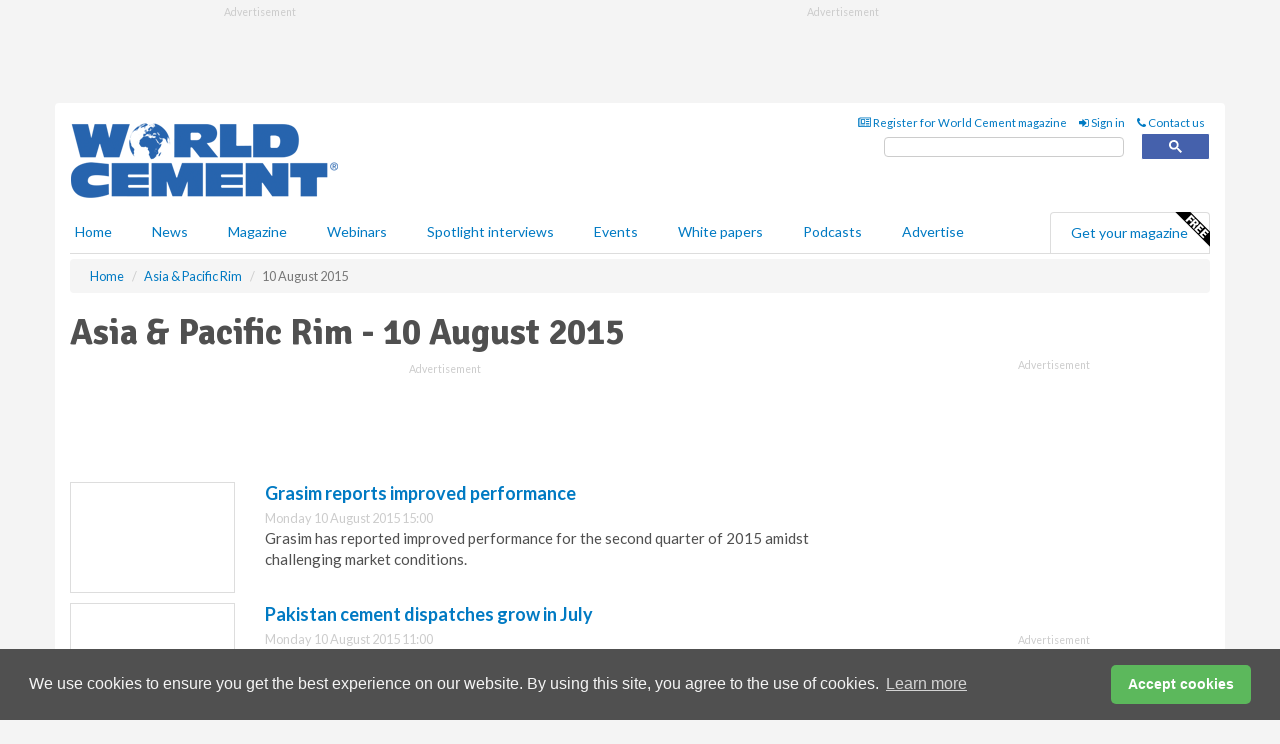

--- FILE ---
content_type: text/html; charset=utf-8
request_url: https://www.worldcement.com/asia-pacific-rim/10082015/
body_size: 10694
content:
<!doctype html>
<html lang="en" itemscope itemtype="https://schema.org/WebPage" prefix="og: http://ogp.me/ns#">
<head>
    <meta http-equiv="Content-Type" content="text/html; charset=UTF-8" />
    <meta http-equiv="X-UA-Compatible" content="IE=edge" />
    <meta name="viewport" content="width=device-width, initial-scale=1">

    <title>Asia &amp; Pacific Rim - 10 August 2015 | World Cement</title>
    <!-- CSS -->
    <link rel="stylesheet" href="https://maxcdn.bootstrapcdn.com/bootstrap/3.3.7/css/bootstrap.min.css">
    <link rel="stylesheet" href="https://maxcdn.bootstrapcdn.com/font-awesome/4.6.3/css/font-awesome.min.css">
    <link rel="stylesheet" href="https://fonts.googleapis.com/css?family=Lato:400,700%7CSignika:400,700">
    <link rel=" stylesheet" href="https://d1eq5d5e447quq.cloudfront.net/css/site-d-003.min.css">
    <link rel=" stylesheet" href="https://d23p67eaj7q4a1.cloudfront.net/css/master.min.css">
    <!--[if IE]>
        <link rel="stylesheet" href="https://d23p67eaj7q4a1.cloudfront.net/css/print-ie.min.css" media="print">
    <![endif]-->
    <!--[if lt IE 8]>
        <link href="https://d23p67eaj7q4a1.cloudfront.net/css/bootstrap-ie7fix.min.css" rel="stylesheet">
    <![endif]-->
    <!--[if lt IE 9]>
        <link href="https://d23p67eaj7q4a1.cloudfront.net/css/bootstrap-ie8.min.css" rel="stylesheet">
        <script src="https://oss.maxcdn.com/html5shiv/3.7.2/html5shiv.min.js"></script>
        <script src="https://oss.maxcdn.com/respond/1.4.2/respond.min.js"></script>
    <![endif]-->
    <link rel="apple-touch-icon" sizes="180x180" href="/apple-touch-icon.png">
    <link rel="icon" type="image/png" href="/favicon-32x32.png" sizes="32x32">
    <link rel="icon" type="image/png" href="/favicon-16x16.png" sizes="16x16">
    <link rel="manifest" href="/manifest.json">
    <link rel="mask-icon" href="/safari-pinned-tab.svg" color="#5bbad5">
    <meta name="theme-color" content="#ffffff">

<!-- Global site tag (gtag.js) - Google Analytics -->
<script async src="https://www.googletagmanager.com/gtag/js?id=G-Z6EBBBB5FR"></script>
<script>
    window.dataLayer = window.dataLayer || [];
    function gtag() { dataLayer.push(arguments); }
    gtag('js', new Date());

    gtag('config', 'G-Z6EBBBB5FR');
</script>

<!-- Facebook Pixel Code -->
<script>
    !function (f, b, e, v, n, t, s) {
        if (f.fbq) return; n = f.fbq = function () {
            n.callMethod ?
                n.callMethod.apply(n, arguments) : n.queue.push(arguments)
        };
        if (!f._fbq) f._fbq = n; n.push = n; n.loaded = !0; n.version = '2.0';
        n.queue = []; t = b.createElement(e); t.async = !0;
        t.src = v; s = b.getElementsByTagName(e)[0];
        s.parentNode.insertBefore(t, s)
    }(window, document, 'script',
        'https://connect.facebook.net/en_US/fbevents.js');
    fbq('init', '778510952260052');
    fbq('track', 'PageView');
</script>
<noscript>
    <img height="1" width="1"
         src="https://www.facebook.com/tr?id=778510952260052&ev=PageView
&noscript=1" />
</noscript>
<!-- End Facebook Pixel Code -->        <meta name="description" content="The latest Asia &amp; Pacific Rim news on 10 August 2015." />
    <meta name="keywords" content="Asia cement news, Pacific Rim cement news, cement articles, Asia &amp; Pacific Rim" />
    <meta name="robots" content="all" />
    <link rel="canonical" href="https://www.worldcement.com/asia-pacific-rim/10082015/" />

    <!-- Schema for Google+ -->
    <meta itemprop="url" content="https://www.worldcement.com/asia-pacific-rim/10082015/" />
    <meta itemprop="description" content="The latest Asia &amp; Pacific Rim news on 10 August 2015." />

    <!-- Twitter cards -->
    <meta name="twitter:card" content="summary" />
    <meta name="twitter:site" content="@world_cement" />
    <meta name="twitter:title" content="Asia &amp; Pacific Rim - 10 August 2015" />
    <meta name="twitter:description" content="The latest Asia &amp; Pacific Rim news on 10 August 2015." />
    <meta name="twitter:url" content="https://www.worldcement.com/asia-pacific-rim/10082015/" />

    <!-- Open graph -->
    <meta property="og:site_name" content="World Cement" />
    <meta property="og:title" content="Asia &amp; Pacific Rim - 10 August 2015" />
    <meta property="og:description" content="The latest Asia &amp; Pacific Rim news on 10 August 2015." />
    <meta property="og:type" content="website" />
    <meta property="og:url" content="https://www.worldcement.com/asia-pacific-rim/10082015/" />
    <meta property="fb:admins" content="130525543642917" />

    <!-- Banner header code-->
    <script type='text/javascript'>
  var googletag = googletag || {};
  googletag.cmd = googletag.cmd || [];
  (function() {
    var gads = document.createElement('script');
    gads.async = true;
    gads.type = 'text/javascript';
    var useSSL = 'https:' == document.location.protocol;
    gads.src = (useSSL ? 'https:' : 'http:') +
      '//www.googletagservices.com/tag/js/gpt.js';
    var node = document.getElementsByTagName('script')[0];
    node.parentNode.insertBefore(gads, node);
  })();
</script>

<script type='text/javascript'>
  googletag.cmd.push(function() {
    googletag.defineSlot('/160606372/Cement_News_APR_HZ1', [620, 100], 'div-gpt-ad-1458557276479-0').addService(googletag.pubads());
    googletag.defineSlot('/160606372/Cement_News_APR_LB1', [728, 90], 'div-gpt-ad-1458557276479-1').addService(googletag.pubads());
    googletag.defineSlot('/160606372/Cement_News_APR_MB1', [300, 250], 'div-gpt-ad-1458557276479-2').addService(googletag.pubads());
    googletag.defineSlot('/160606372/Cement_News_APR_MB2', [300, 250], 'div-gpt-ad-1458557276479-3').addService(googletag.pubads());
    googletag.defineSlot('/160606372/CEMENT_MB_POP', [300, 250], 'div-gpt-ad-1458557276479-4').addService(googletag.pubads());
    googletag.defineSlot('/160606372/Cement_News_APR_THB1', [380, 90], 'div-gpt-ad-1458557276479-5').addService(googletag.pubads());
    googletag.defineSlot('/160606372/Cement_News_APR_MB3', [300, 250], 'div-gpt-ad-1458557276479-6').addService(googletag.pubads());
    googletag.defineSlot('/160606372/Cement_News_APR_MB4', [300, 250], 'div-gpt-ad-1458557276479-7').addService(googletag.pubads());
    googletag.pubads().enableSingleRequest();
    googletag.pubads().collapseEmptyDivs();
    googletag.enableServices();
  });
</script>




<style>

    .takeover {
        display: none !important;
    }

</style>



</head>
<body>
    <!--[if lt IE 8]>
            <p class="browserupgrade">You are using an <strong>outdated</strong> browser. Please <a href="http://browsehappy.com/">upgrade your browser</a> to improve your experience.</p>
        <![endif]-->
    <noscript>
        <div class="browserupgrade">
            <p>
                For full functionality of this site it is necessary to enable JavaScript.
                Here are the <a href="http://www.enable-javascript.com/" target="_blank">
                    instructions how to enable JavaScript in your web browser.
                </a>
            </p>
        </div>
    </noscript>
    <a href="#maincontent" class="sr-only sr-only-focusable">Skip to main content</a>

    <div class="lb1 container">
        <div class="row row-no-gutters">
                    <div class="col-xs-4 visible-lg-inline advertisement">
                        <!-- /160606372/Cement_News_APR_THB1 -->
<div id='div-gpt-ad-1458557276479-5' style='height:90px; width:380px; margin:0 auto;'>
<span>Advertisement</span><script type='text/javascript'>
googletag.cmd.push(function() { googletag.display('div-gpt-ad-1458557276479-5'); });
</script>
</div>
                    </div>
                        <div class="col-xs-12 col-lg-8 lbpull advertisement">
                            <!-- /160606372/Cement_News_APR_LB1 -->
<div id='div-gpt-ad-1458557276479-1' style='height:90px; width:728px; margin:0 auto;'>
<span>Advertisement</span><script type='text/javascript'>
googletag.cmd.push(function() { googletag.display('div-gpt-ad-1458557276479-1'); });
</script>
</div>
                        </div>
        </div>
    </div>
    <!-- Header - start -->
    <header id="header">
        <div id="header-top" class="hidden-print">
            <div id="nav-top" class="container">
                <div class="text-right header-quick-links">
                    
                    <!--Donut#[base64]#-->





    <ul class="list-inline small">
        <li><a href="/magazine/" title="Register for your magazine"><i class="fa fa-newspaper-o"></i> Register for World Cement magazine</a></li>
        <li><a href="/signin/" title="Sign in"><i class="fa fa-sign-in"></i> Sign in</a></li>
        <li><a href="/contact/" title="Contact us"><i class="fa fa-phone"></i> Contact us</a></li>
    </ul>
<!--EndDonut-->

                </div>
            </div>
        </div>
        <div id="header-main" class="hidden-print">
            <div class="container">
                <div class="row">
                    <div class="col-xs-6">
                        <div id="logo" itemscope itemtype="https://schema.org/Organization">
                            <div itemprop="name" content="World Cement">
                                <a itemprop="url" href="/">
                                    <img itemprop="logo" src="https://d23p67eaj7q4a1.cloudfront.net/media/logo.png" title="&#171; Return to home" alt="World Cement">
                                </a>
                            </div>
                        </div>
                    </div>
                    <div class="col-xs-6">
                        <div class="text-right header-quick-links search-form">
                            <script>
                                (function () {
                                    var cx = '008202241373521990187:vbjy3ruyis4';
                                    var gcse = document.createElement('script');
                                    gcse.type = 'text/javascript';
                                    gcse.async = true;
                                    gcse.src = (document.location.protocol == 'https:' ? 'https:' : 'http:') +
                                        '//cse.google.com/cse.js?cx=' + cx;
                                    var s = document.getElementsByTagName('script')[0];
                                    s.parentNode.insertBefore(gcse, s);
                                })();
                            </script>
                            <div class="gcse-searchbox-only" data-resultsurl="/search/" data-newwindow="false"></div>
                        </div>
                    </div>
                </div>
            </div>
        </div>
        

<div id="header-nav" class="hidden-print">
    <nav class="navbar nav-block">
        <div class="container">
            <div id="navbar" class="navbar-collapse collapse">
                <ul class="nav navbar-nav">
                    <li id="home"><a href="/">Home</a></li>
                    <li class="dropdown nav nav-block">
                        <a href="/news/" class="dropdown-toggle" data-toggle="dropdown" role="button">News</a>
                        <ul class="dropdown-menu" role="menu">
                            <li>
                                <div class="nav-block-content">
                                    <div class="row">
                                        <div class="col-xs-12">
                                            <p class="nav-titles">Sectors</p>
                                            <ul class="list-unstyled">
                                                




    <li><a href="/europe-cis/">Europe &amp; CIS</a></li>
    <li><a href="/africa-middle-east/">Africa &amp; The Middle East</a></li>
    <li><a href="/asia-pacific-rim/">Asia &amp; Pacific Rim</a></li>
    <li><a href="/the-americas/">The Americas</a></li>
    <li><a href="/indian-subcontinent/">Indian Subcontinent</a></li>
    <li><a href="/special-reports/">Special reports</a></li>
    <li><a href="/product-news/">Product news</a></li>

                                            </ul>
                                        </div>

                                    </div><!-- .nblock-content .row - end -->
                                </div><!-- .nblock-content - end -->
                            </li>
                        </ul><!-- .dropdown-menu - end -->
                    </li>
                    <li><a href="/magazine/">Magazine</a></li>
                        <li><a href="/webinars/">Webinars</a></li>
                                            <li><a href="/spotlight-interviews/">Spotlight interviews</a></li>
                                            <li><a href="/events/">Events</a></li>
                                            <li><a href="/whitepapers/">White papers</a></li>
                                            <li><a href="/podcasts/">Podcasts</a></li>
                    <li><a href="/advertise/">Advertise</a></li>

                </ul>
                <ul class="nav navbar-nav navbar-right">
                    <li class="highlight-nav"><a href="/magazine/world-cement/register/">Get your magazine <img alt="Free" class="free" src="https://d1eq5d5e447quq.cloudfront.net/media/free.png"></a></li>
                </ul>
            </div><!--/.navbar-collapse -->
        </div>
    </nav>
</div>
    </header><!-- Header - end -->
    <div class="body-content">
        



<!-- Breadcrumb - start -->
<div class="container">
    <div class="row clearfix">
        <div class="col-xs-12">
            <ol class="breadcrumb small" itemscope itemtype="https://schema.org/BreadcrumbList">
                <li itemprop="itemListElement" itemscope itemtype="https://schema.org/ListItem"><a href="/" itemprop="item"><span itemprop="name">Home</span></a><meta itemprop="position" content="1" /></li>
                
                <li itemprop="itemListElement" itemscope itemtype="https://schema.org/ListItem"><a href="../" itemprop="item"><span itemprop="name">Asia &amp; Pacific Rim</span></a><meta itemprop="position" content="2" /></li>
                <li class="active">10 August 2015</li>
            </ol>
        </div>
    </div>
</div>

<!-- Main Content - start -->
<div class="container" id="maincontent">
    <div class="row clearfix">
        <main>
            <div class="col-xs-8">
                <h1 itemprop="headline name">Asia &amp; Pacific Rim - 10 August 2015</h1>

                        <div class="hz1 advertisement">

                            <!-- /160606372/Cement_News_APR_HZ1 -->
<div id='div-gpt-ad-1458557276479-0' style='height:100px; width:620px; margin:0 auto;'>
<span>Advertisement</span><script type='text/javascript'>
googletag.cmd.push(function() { googletag.display('div-gpt-ad-1458557276479-0'); });
</script>
</div>
                        </div>

                <div class="single-list">
                            <div class="row">
                                <article class="article article-list">
                                    <div class="col-xs-3">
                                        <p>
                                            <a href="/asia-pacific-rim/10082015/Grasim-reports-improved-performance-299/">
                                                <img src="[data-uri]" data-src="https://d23p67eaj7q4a1.cloudfront.net/media/articles/thumb/default.jpg" alt="" class="img-thumbnail responsive-img hqy-lazy">
                                            </a>
                                        </p>
                                    </div>
                                    <div class="col-xs-9">
                                        <header>
                                            <h2 class="article-title"><a href="/asia-pacific-rim/10082015/Grasim-reports-improved-performance-299/">Grasim reports improved performance </a></h2>
                                            <small>
                                                
                                                <time datetime="2015-08-10 15:00:00Z">Monday 10 August 2015 15:00</time>
                                            </small>
                                        </header>
                                        <p>Grasim has reported improved performance for the second quarter of 2015 amidst challenging market conditions.</p>
                                    </div>
                                </article>
                                <div class="clearfix">&nbsp;</div>
                            </div>
                            <div class="row">
                                <article class="article article-list">
                                    <div class="col-xs-3">
                                        <p>
                                            <a href="/asia-pacific-rim/10082015/Pakistan-cement-dispatches-grow-in-July-296/">
                                                <img src="[data-uri]" data-src="https://d23p67eaj7q4a1.cloudfront.net/media/articles/thumb/default.jpg" alt="" class="img-thumbnail responsive-img hqy-lazy">
                                            </a>
                                        </p>
                                    </div>
                                    <div class="col-xs-9">
                                        <header>
                                            <h2 class="article-title"><a href="/asia-pacific-rim/10082015/Pakistan-cement-dispatches-grow-in-July-296/">Pakistan cement dispatches grow in July</a></h2>
                                            <small>
                                                
                                                <time datetime="2015-08-10 11:00:00Z">Monday 10 August 2015 11:00</time>
                                            </small>
                                        </header>
                                        <p>Domestic sales of cement grew to 1.8 million t in July, but exports continued to disappoint.</p>
                                    </div>
                                </article>
                                <div class="clearfix">&nbsp;</div>
                            </div>
                            <div class="row">
                                <article class="article article-list">
                                    <div class="col-xs-3">
                                        <p>
                                            <a href="/asia-pacific-rim/10082015/Managalam-Cement-announces-June-quarter-results-294/">
                                                <img src="[data-uri]" data-src="https://d23p67eaj7q4a1.cloudfront.net/media/articles/thumb/default.jpg" alt="" class="img-thumbnail responsive-img hqy-lazy">
                                            </a>
                                        </p>
                                    </div>
                                    <div class="col-xs-9">
                                        <header>
                                            <h2 class="article-title"><a href="/asia-pacific-rim/10082015/Managalam-Cement-announces-June-quarter-results-294/">Mangalam Cement announces June quarter results</a></h2>
                                            <small>
                                                
                                                <time datetime="2015-08-10 10:00:00Z">Monday 10 August 2015 10:00</time>
                                            </small>
                                        </header>
                                        <p>Mangalam Cement joins the other Indian cement companies to announce a disappointing June quarter.</p>
                                    </div>
                                </article>
                                <div class="clearfix">&nbsp;</div>
                            </div>
                            <div class="row">
                                <article class="article article-list">
                                    <div class="col-xs-3">
                                        <p>
                                            <a href="/asia-pacific-rim/10082015/CMA-signs-wage-agreement-pay-rise-for-cement-workers-292/">
                                                <img src="[data-uri]" data-src="https://d23p67eaj7q4a1.cloudfront.net/media/articles/thumb/default.jpg" alt="" class="img-thumbnail responsive-img hqy-lazy">
                                            </a>
                                        </p>
                                    </div>
                                    <div class="col-xs-9">
                                        <header>
                                            <h2 class="article-title"><a href="/asia-pacific-rim/10082015/CMA-signs-wage-agreement-pay-rise-for-cement-workers-292/">CMA signs wage agreement; 33% pay rise for cement workers</a></h2>
                                            <small>
                                                
                                                <time datetime="2015-08-10 09:45:00Z">Monday 10 August 2015 09:45</time>
                                            </small>
                                        </header>
                                        <p>The Cement Manufacturers Association of India has signed a wage agreement for 20 companies representing about two thirds of the country’s cement capacity.</p>
                                    </div>
                                </article>
                                <div class="clearfix">&nbsp;</div>
                            </div>

                </div><!-- Related .single-list - end -->
            </div><!-- main .col-xs-8 - end -->
        </main><!-- Main Content - end -->
        <!-- Aside Content - start -->
        <aside>
            <div class="col-xs-4">
                <div class="aside-container">
                            <div class="mb1 advertisement">

                                <!-- /160606372/Cement_News_APR_MB1 -->
<div id='div-gpt-ad-1458557276479-2' style='height:250px; width:300px; margin:0 auto;'>
<span>Advertisement</span><script type='text/javascript'>
googletag.cmd.push(function() { googletag.display('div-gpt-ad-1458557276479-2'); });
</script>
</div>
                            </div>

                            <div class="mb2 advertisement">

                                <!-- /160606372/Cement_News_APR_MB2 -->
<div id='div-gpt-ad-1458557276479-3' style='height:250px; width:300px; margin:0 auto;'>
<span>Advertisement</span><script type='text/javascript'>
googletag.cmd.push(function() { googletag.display('div-gpt-ad-1458557276479-3'); });
</script>
</div>

                            </div>


                            <div class="mb3 advertisement">

                                <!-- /160606372/Cement_News_APR_MB3 -->
<div id='div-gpt-ad-1458557276479-6' style='height:250px; width:300px; margin:0 auto;'>
<span>Advertisement</span><script type='text/javascript'>
googletag.cmd.push(function() { googletag.display('div-gpt-ad-1458557276479-6'); });
</script>
</div>

                            </div>


                            <div class="mb4 advertisement">

                                <!-- /160606372/Cement_News_APR_MB4 -->
<div id='div-gpt-ad-1458557276479-7' style='height:250px; width:300px; margin:0 auto;'>
<span>Advertisement</span><script type='text/javascript'>
googletag.cmd.push(function() { googletag.display('div-gpt-ad-1458557276479-7'); });
</script>
</div>
                            </div>
                </div><!-- .aside-container end-->
            </div>
        </aside><!-- Aside Content - end -->
    </div><!-- Main Content - .row .clearix end-->
</div><!-- Main Content - .container end-->
    </div>
    <!-- Footer - start -->
    <footer class="hidden-print">
        <div id="footer">
            <div class="container">
                <div class="row">
                    


<div class="col-xs-4">
    <h2>News</h2>
    <ul class="list-unstyled">
        




    <li><a href="/europe-cis/">Europe &amp; CIS</a></li>
    <li><a href="/africa-middle-east/">Africa &amp; The Middle East</a></li>
    <li><a href="/asia-pacific-rim/">Asia &amp; Pacific Rim</a></li>
    <li><a href="/the-americas/">The Americas</a></li>
    <li><a href="/indian-subcontinent/">Indian Subcontinent</a></li>
    <li><a href="/special-reports/">Special reports</a></li>
    <li><a href="/product-news/">Product news</a></li>

    </ul>
</div>

<div class="col-xs-4">
    <h2>Quick links</h2>
    <ul class="list-unstyled">
        <li><a href="/">Home</a></li>
        <li><a href="/magazine/">Magazine</a></li>
        <li><a href="/news/">News</a></li>
            <li><a href="/events/">Events</a></li>
                    <li><a href="/whitepapers/">White Papers</a></li>
                    <li><a href="/webinars/">Webinars</a></li>
                    <li><a href="/spotlight-interviews/">Spotlight interviews</a></li>
                    <li><a href="/podcasts/">Podcasts</a></li>
        <li><a href="/signin/">Sign in</a></li>

    </ul>
</div>
<div class="col-xs-4">
    <h2>&nbsp;</h2>
    <ul class="list-unstyled">
        <li><a href="/contact/">Contact us</a></li>
        <li><a href="/about/">About us</a></li>
        <li><a href="/advertise/">Advertise with us</a></li>
        <li><a href="/team/">Our team</a></li>
        <li><a href="/privacy/">Privacy policy</a></li>
        <li><a href="/terms/">Terms &amp; conditions</a></li>
        <li><a href="/security/">Security</a></li>
        <li><a href="/cookies/">Website cookies</a></li>
    </ul>
    
<ul class="list-inline social-list">
        <li><a href="https://www.facebook.com/worldcement/" target="_blank" rel="nofollow" class="social social-small social-facebook"></a></li>

        <li><a href="https://twitter.com/World_Cement" target="_blank" rel="nofollow" class="social social-small social-twitter"></a></li>

        <li><a href="https://www.linkedin.com/groups/3992335/profile" target="_blank" rel="nofollow" class="social social-small social-linkedin"></a></li>

        <li><a href="https://uk.pinterest.com/worldcement/" target="_blank" rel="nofollow" class="social social-small social-pinterest"></a></li>
    </ul>
</div>
                </div>
                <div class="row">
                    <div class=" col-xs-12">
                        <hr>
                        <ul class="list-inline text-center">
                            <li><a href="https://www.drybulkmagazine.com" target="_blank">Dry Bulk</a></li>
                            <li><a href="https://www.energyglobal.com" target="_blank">Energy Global</a></li>
                            <li><a href="https://www.globalhydrogenreview.com" target="_blank">Global Hydrogen Review</a></li>
                            <li><a href="https://www.globalminingreview.com" target="_blank">Global Mining Review</a></li>
                            <li><a href="https://www.hydrocarbonengineering.com" target="_blank">Hydrocarbon Engineering</a></li>
                            <li><a href="https://www.lngindustry.com" target="_blank">LNG Industry</a></li>

                        </ul>
                        <ul class="list-inline text-center">
                            <li><a href="https://www.oilfieldtechnology.com" target="_blank">Oilfield Technology</a></li>
                            <li><a href="https://www.tanksterminals.com" target="_blank">Tanks and Terminals</a></li>
                            <li><a href="https://www.worldcement.com" target="_blank">World Cement</a></li>
                            <li><a href="https://www.worldcoal.com" target="_blank">World Coal</a></li>
                            <li><a href="https://www.worldfertilizer.com" target="_blank">World Fertilizer</a></li>
                            <li><a href="https://www.worldpipelines.com" target="_blank">World Pipelines</a></li>
                        </ul>
                        <br />
                        <p class="text-center">
                            Copyright &copy; 2026 Palladian Publications Ltd. All rights reserved | Tel: +44 (0)1252 718 999 |
                            Email: <a href="mailto:enquiries@worldcement.com">enquiries@worldcement.com</a>
                        </p>
                    </div>
                </div>
            </div>
        </div><!-- #footer - end -->
    </footer><!-- Footer - end -->

    <script src="https://ajax.googleapis.com/ajax/libs/jquery/3.6.2/jquery.min.js"></script>
    <script>window.jQuery || document.write('<script src="/scripts/jquery-3.6.2.min.js"><\/script>')</script>
    <script src="/scripts/modernizr.custom.js" defer="defer"></script>
    <script src="https://maxcdn.bootstrapcdn.com/bootstrap/3.3.7/js/bootstrap.min.js" defer="defer"></script>
    <script src="https://cdnjs.cloudflare.com/ajax/libs/jquery-placeholder/2.3.1/jquery.placeholder.min.js" defer="defer"></script>
    <script src="/scripts/main.desktop.min.js" defer="defer"></script>



<!-- Twitter conversion tracking base code -->
<script>
    !function (e, t, n, s, u, a) {
        e.twq || (s = e.twq = function () {
            s.exe ? s.exe.apply(s, arguments) : s.queue.push(arguments);
        }, s.version = '1.1', s.queue = [], u = t.createElement(n), u.async = !0, u.src = 'https://static.ads-twitter.com/uwt.js',
            a = t.getElementsByTagName(n)[0], a.parentNode.insertBefore(u, a))
    }(window, document, 'script');
    twq('config', 'nups1');
</script>
<!-- End Twitter conversion tracking base code -->
<!-- Google Analytics -->
<script>
    (function (i, s, o, g, r, a, m) {
    i['GoogleAnalyticsObject'] = r; i[r] = i[r] || function () {
        (i[r].q = i[r].q || []).push(arguments)
    }, i[r].l = 1 * new Date(); a = s.createElement(o),
        m = s.getElementsByTagName(o)[0]; a.async = 1; a.src = g; m.parentNode.insertBefore(a, m)
    })(window, document, 'script', '//www.google-analytics.com/analytics.js', 'ga');

    ga('create', 'UA-10924062-2', 'auto');
    ga('send', 'pageview');

</script>
<!-- End Google Analytics -->
<!-- Bing -->
<script>
    (function (w, d, t, r, u) { var f, n, i; w[u] = w[u] || [], f = function () { var o = { ti: "5667065" }; o.q = w[u], w[u] = new UET(o), w[u].push("pageLoad") }, n = d.createElement(t), n.src = r, n.async = 1, n.onload = n.onreadystatechange = function () { var s = this.readyState; s && s !== "loaded" && s !== "complete" || (f(), n.onload = n.onreadystatechange = null) }, i = d.getElementsByTagName(t)[0], i.parentNode.insertBefore(n, i) })(window, document, "script", "//bat.bing.com/bat.js", "uetq");
</script>
<noscript><img src="//bat.bing.com/action/0?ti=5667065&Ver=2" height="0" width="0" style="display:none; visibility: hidden;" /></noscript>
<!-- End Bing -->
<!-- LinkedIn -->
<script type="text/javascript">
    _linkedin_partner_id = "5369002";
    window._linkedin_data_partner_ids = window._linkedin_data_partner_ids || [];
    window._linkedin_data_partner_ids.push(_linkedin_partner_id);
</script>
<script type="text/javascript">
    (function (l) {
        if (!l) {
            window.lintrk = function (a, b) { window.lintrk.q.push([a, b]) };
            window.lintrk.q = []
        }
        var s = document.getElementsByTagName("script")[0];
        var b = document.createElement("script");
        b.type = "text/javascript"; b.async = true;
        b.src = "https://snap.licdn.com/li.lms-analytics/insight.min.js";
        s.parentNode.insertBefore(b, s);
    })(window.lintrk);
</script>
<noscript>
    <img height="1" width="1" style="display:none;" alt="" src="https://px.ads.linkedin.com/collect/?pid=5369002&fmt=gif" />
</noscript>
<!-- End LinkedIn -->
<link rel="stylesheet" type="text/css" href="//cdnjs.cloudflare.com/ajax/libs/cookieconsent2/3.1.0/cookieconsent.min.css" />
<script src="//cdnjs.cloudflare.com/ajax/libs/cookieconsent2/3.1.0/cookieconsent.min.js"></script>
<script>
    window.addEventListener("load", function () {
        window.cookieconsent.initialise({
            "palette": {
                "popup": {
                    "background": "#505050",
                    "text": "#f4f4f4"
                },
                "button": {
                    "background": "#5cb85c",
                    "text": "#ffffff"
                }
            },
            "theme": "classic",
            "content": {
                "message": "We use cookies to ensure you get the best experience on our website. By using this site, you agree to the use of cookies.",
                "dismiss": "Accept cookies",
                "href": "https://www.worldcement.com/privacy/"
            }
        })
    });
</script>
    


        <script type="text/javascript">
        var _bg_ad = {
            contentWrappers: [
                { selector: "#top_bar", zIndex: 2 },
                { selector: ".container" },
                { selector: "#footerBottom" }
            ]
        };

        $(function () {
            var bg_ad_css = "url(https://d23p67eaj7q4a1.cloudfront.net/conferences/envirotech2026london/envirotech-2026-panel-01.jpg) no-repeat center top #f4f4f4";
            var bg_ad_url = "https://bit.ly/45GqvTo";

            var bg_ad_anchor = $(document.createElement("a"))
                .addClass("bg-takeover-anchor")
                .attr("target", "_blank")
                .attr("href", bg_ad_url)
                .css({
                    display: "block",
                    position: "absolute",
                    "z-index": 0,
                    top: 80,
                    left: 0,
                    width: $(window).width(),
                    height: 800,
                    background: "transparent",
                    "text-decoration": "none",
                });

            // Force-remove any border/outline even if something adds !important
            function nukeBorders() {
                var el = bg_ad_anchor[0];
                if (!el) return;
                el.style.setProperty("border", "0", "important");
                el.style.setProperty("outline", "0", "important");
                el.style.setProperty("box-shadow", "none", "important");
            }
            nukeBorders();

            // If some script/extension re-adds styles, strip them again
            var mo = new MutationObserver(function (mutations) {
                for (var i = 0; i < mutations.length; i++) {
                    if (mutations[i].type === "attributes" && mutations[i].attributeName === "style") {
                        nukeBorders();
                    }
                }
            });

            // Function to enable/disable based on screen width
            function enableDisableFunction() {
                if ($(window).width() >= 1400) {
                    if (!bg_ad_anchor.parent().length) {
                        $("body").css({ background: bg_ad_css }).append(bg_ad_anchor);
                        // Start observing after element is in the DOM
                        try { mo.observe(bg_ad_anchor[0], { attributes: true, attributeFilter: ["style"] }); } catch (e) {}
                        nukeBorders();
                    }
                } else {
                    if (bg_ad_anchor.parent().length) {
                        try { mo.disconnect(); } catch (e) {}
                        bg_ad_anchor.remove();
                    }
                }
            }

            // Initial run
            enableDisableFunction();

            // On resize
            $(window).resize(function () {
                enableDisableFunction();
                if (bg_ad_anchor && bg_ad_anchor[0].isConnected) {
                    bg_ad_anchor.css({
                        width: $(window).width(),
                        height: $(window).height()
                    });
                    nukeBorders();
                }
            });

            if (window._bg_ad) {
                for (var i = 0; i < _bg_ad.contentWrappers.length; i++) {
                    var element = _bg_ad.contentWrappers[i];
                    $(element.selector).css({
                        position: "relative",
                        "z-index": element.zIndex == undefined ? 1 : element.zIndex
                    });
                }
            }

            // Extra safety: kill borders once after everything settles
            setTimeout(nukeBorders, 0);
        });
        </script>
        <style>
            /* Belt-and-braces: class-level kill switch */
            .bg-takeover-anchor {
                border: 0 !important;
                outline: 0 !important;
                box-shadow: none !important;
            }
        </style>
</body>
</html>


--- FILE ---
content_type: application/javascript; charset=utf-8
request_url: https://fundingchoicesmessages.google.com/f/AGSKWxVbOmCcGKnYE6B15r3ubBCV5e85VwxlqK4lp_CnpOMKGojBC2IKp27aJwSKKYBeFQr49GzwjoNVfr_gtu-Bgm3DnKrz1XqMfr4yeSvdMMTYgZtwmhNyaX4Cw26cdjnqKK95lTmu1ieQnFG3c59GH5_xNLE1iccXBmamaOq5TW60F93v2G5nUvGF6CZc/__ad_new_/html/ads_?type=ad&/fuckadb.js-468x60-
body_size: -1292
content:
window['d867d1db-496b-4d70-8314-fa6c6479aab1'] = true;